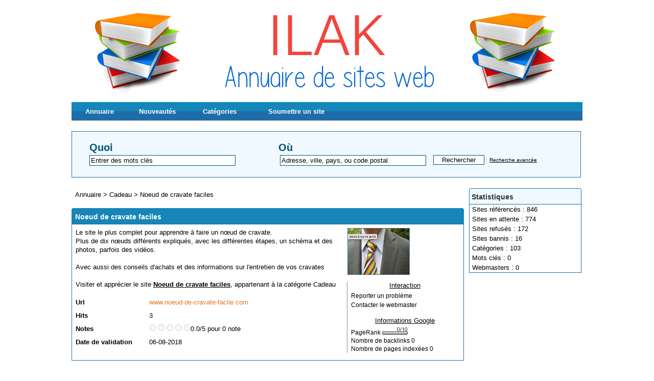

--- FILE ---
content_type: text/html
request_url: http://www.ilak.fr/cadeau/noeud-de-cravate-faciles-s1044.html
body_size: 2911
content:
<!DOCTYPE html PUBLIC "-//W3C//DTD XHTML 1.0 Strict//EN" "http://www.w3.org/TR/xhtml1/DTD/xhtml1-strict.dtd">
<html xmlns="http://www.w3.org/1999/xhtml" xml:lang="fr" lang="fr">
<head>
<title>Noeud de cravate faciles</title>
<meta name="description" content="Le site le plus complet pour apprendre &amp;agrave; faire un n&amp;oelig;ud de cravate.Plus de dix n&amp;oelig;uds diff&amp;eacute;rents expliqu&amp;eacute;s, avec les diff&amp;eacute;rentes &amp;eacute;tapes, un sch&amp;egrave;ma e" />
<meta name="keywords" content="" />   
<meta name="robots" content="index, follow" />
<meta http-equiv="Content-Type" content="text/html; charset=UTF-8" />
<link href="/templates/arfooo/css/style.css" rel="stylesheet" type="text/css" />
<script type="text/javascript" src="/javascript/config"></script>
<script type="text/javascript" src="/javascript/jquery/jquery.js"></script>
<script type="text/javascript" src="/javascript/jquery/jquery.searchEnginePanel.js"></script>
<script type="text/javascript" src="/javascript/main/loadSearchEngine.js"></script>
<link href="/templates/arfooo/jquery/colorbox/colorbox.css" rel="stylesheet" type="text/css" />
<link href="/templates/arfooo/jquery/theme/ui.all.css" rel="stylesheet" type="text/css" />
<link href="/templates/arfooo/jquery/jquery-rating/jquery.rating.css" rel="stylesheet" type="text/css" />    <script type="text/javascript" src="/javascript/jquery/jquery.captchaCode.js"></script>
<script type="text/javascript" src="/javascript/jquery/jquery.livequery.js"></script>
<script type="text/javascript" src="/javascript/jquery/jquery-validate/jquery.validate.js"></script>
<script type="text/javascript" src="/javascript/jquery/jquery-ui.js"></script>
<script type="text/javascript" src="/javascript/jquery/jquery.popup.js"></script>
<script type="text/javascript" src="/javascript/jquery/colorbox/jquery.colorbox.js"></script>
<script type="text/javascript" src="/javascript/jquery/jquery.form.js"></script>
<script type="text/javascript" src="/javascript/jquery/jquery.formTool.js"></script>
<script type="text/javascript" src="/javascript/jquery/jquery-rating/jquery.rating.js"></script>
<script type="text/javascript" src="/javascript/site/detailsOnLoad.js"></script>
<script type="text/javascript" src="/javascript/site/visitSite.js"></script>
<script type="text/javascript">
setting.categoryId = 296;
</script>
</head>
<body>
<div id="principal">
<div id="top1"></div>
<div id="top2">
<div id="menutop2">
<ul>
<li id="index"><a href="http://www.ilak.fr/">Annuaire</a></li>
<li id="news"><a href="/nouveautes.html">Nouveautés</a></li>
<li id="cat"><a href="/allcategories.html">Catégories</a></li>
<li id="add"><a href="/webmaster-submit-website.html">Soumettre un site</a></li>	
</ul>
</div>
</div>
<div id="top3">
<div id="search">
<div id="searchEnginePanel">
<form action="/site/search/" id="searchform" onsubmit="if(this.phrase.value == this.phrase.defaultValue)this.phrase.value='';if(this.where.value == this.where.defaultValue)this.where.value='';">
<div>
<div id="search_keyword_text">Quoi</div>
<div id="search_where_text">Où</div>
<input id="search_keyword_buton" type="text" name="phrase" value="Entrer des mots clés" onfocus="this.value=''" />
<input id="search_where_buton" type="text" name="where" value="Adresse, ville, pays, ou code postal" onfocus="this.value=''" />
<input id="search_ok_buton" type="submit" name="go" value="Rechercher" />
<input type="hidden" name="isNewSearch" value="true" />
<a href="#" id="advancedSearchLink">Recherche avancée</a>
<div id="searchEngineExtraFields">
</div>
</div>
</form>
</div>
</div>
</div>  
<div id="main1">
<div id="main2">
<div id="left">
</div>
<div id="right">
<div class="menuleft">
<ul>
<li class="header">Statistiques</li>
<li class="text">Sites référencés : 846</li>
<li class="text">Sites en attente : 774</li>
<li class="text">Sites refusés : 172</li>
<li class="text">Sites bannis : 16</li>
<li class="text">Catégories : 103</li>
<li class="text">Mots clés : 0</li>
<li class="text">Webmasters : 0</li>
<li class="text_last"></li>
</ul>
</div>
</div>
<div id="middle">
<div class="column">
<div class="show_arbo">
<a href="http://www.ilak.fr/" class="link_showarbo">Annuaire</a> &gt; 
<a href="/cadeau/" class="link_showarbo">Cadeau</a> &gt;
<a href="/cadeau/noeud-de-cravate-faciles-s1044.html" class="link_showarbo">Noeud de cravate faciles</a>
</div>
<div class="title_h">
<h1>Noeud de cravate faciles</h1>
</div>
<div class="column_in">
<div id="column_in_details">
Le site le plus complet pour apprendre à faire un nœud de cravate.<br />Plus de dix nœuds différents expliqués, avec les différentes étapes, un schèma et des photos, parfois des vidéos.<br /><br />Avec aussi des conseils d'achats et des informations sur l'entretien de vos cravates
<br /><br />
Visiter et apprécier le site <a href="http://www.noeud-de-cravate-facile.com/" title="Noeud de cravate faciles" class="link_black_blue_b_u" target="_blank" onclick="return visitSite(1044)">Noeud de cravate faciles</a>, appartenant à la catégorie 
<a href="/cadeau/" class="link_black_grey">Cadeau</a> <br /><br />
<div class="form_details">
<label class="title_details">Url</label>
<div class="infos_details"><span class="text_characters_orange">www.noeud-de-cravate-facile.com</span></div>
</div>
<div class="form_details">
<label class="title_details">Hits</label>
<div class="infos_details">3</div>
</div>
<div class="form_details">
<label class="title_details">Notes</label>
<div class="infos_details">
<div class="column_in_comment_in_right">
<input name="starmain" type="radio" value="1" class="star" disabled="disabled" />
<input name="starmain" type="radio" value="2" class="star" disabled="disabled" />
<input name="starmain" type="radio" value="3" class="star" disabled="disabled" />
<input name="starmain" type="radio" value="4" class="star" disabled="disabled" />
<input name="starmain" type="radio" value="5" class="star" disabled="disabled" />
</div>
<div class="column_in_comment_in_right">
0.0/5 pour 0 note
</div>
</div>
</div>
<div class="form_details">
<label class="title_details">Date de validation</label>
<div class="infos_details">06-08-2018</div>
</div>
</div>
<div id="column_in_right_details">
<img src="/uploads/images_thumbs/107b3fd9.png" alt="Noeud de cravate faciles" class="website_image" />
<div class="menudetails">
<ul>                               
<li id="header_interaction">Interaction</li>
<li id="warn"><a href="/contact/problemPopup/1044" class="link_black_grey_underline dialog" rel="nofollow" title="Reporter un problème" id="problemPopupLink">Reporter un problème</a></li>
<li id="contact"><a href="/contact/contactPopup/1044" class="dialog" rel="nofollow" title="Contacter le webmaster" id="contactAdvertiserLink">Contacter le webmaster</a></li>
<li id="header_info_google">Informations Google</li>
<li class="text">PageRank <span id="pageRank">     <img src="/templates/arfooo/images/pagerank/pr0.gif" alt="PageRank 0" /></span></li>        <li class="text">Nombre de backlinks <span id="backlinksCount">0</span></li>        <li class="text">Nombre de pages indexées <span id="indexedPagesCount"> 0</span></li>    </ul>
</div>
</div>
</div>
<div class="title_h_2">
<h2>Thématique proche de Noeud de cravate faciles</h2>
</div>
<div class="column_in">
<div class="column_in_thematic">
<a href="/cadeau/cadeau-entreprise-s747.html" title="cadeau entreprise" class="link_black_blue_b_u">cadeau entreprise</a><br />
<span class="text_thematic_close">
Offrez des beaux cadeaux &agrave; vos partenaires pour consolider vos relations commerciales. Des cadeaux uniques et m&eacute;morables que vous...</span>
</div>
<div class="column_in_thematic">
<a href="/cadeau/plancha-gaz-s121.html" title="Plancha gaz" class="link_black_blue_b_u">Plancha gaz</a><br />
<span class="text_thematic_close">Mangez bio gr&acirc;ce &agrave; la plancha gaz !Grace &agrave; la plancha, vous pourrez mettre en app&eacute;tit tous vos invit&eacute;s...</span>
</div>
<div class="column_in_thematic">
<a href="/cadeau/cadeaux-d-entreprise-developpement-durable-s5.html" title="Cadeaux d'entreprise développement durable" class="link_black_blue_b_u">Cadeaux d'entreprise développement durable</a><br />
<span class="text_thematic_close">Je fais une action pour la plan&egrave;te avec les cadeaux d&rsquo;entreprise d&eacute;veloppement durable Made in Bio !Le respect de...</span>
</div>
<div class="column_in_thematic">
<a href="/cadeau/web-commercant-les-cheques-cadeaux-de-vos-commercants-s344.html" title="Web-Commercant : Les chèques cadeaux de vos commerçants" class="link_black_blue_b_u">Web-Commercant : Les chèques cadeaux de vos commerçants</a><br />
<span class="text_thematic_close">Ce portail internet est la r&eacute;ponse, gratuite, pour renforcer la visibilit&eacute; et le chiffre des ventes des marchands sur internet...</span>
</div>
<div class="column_in_thematic">
<a href="/cadeau/gtdrive-com-stage-pilotage-sur-une-ferrari-s239.html" title="Gtdrive.com, stage pilotage sur une Ferrari" class="link_black_blue_b_u">Gtdrive.com, stage pilotage sur une Ferrari</a><br />
<span class="text_thematic_close">Pour No&euml;l, la f&ecirc;te des p&egrave;res, son anniversaire ou tout simplement pour qu'il (elle) r&eacute;alise son r&ecirc;ve offrez lui un...</span>
</div>
</div>
</div>
</div>
<div class="fixe">&nbsp;</div>
</div>
</div>
</div>
<div id="bottom">
<div id="column_bottom">
Propulsé par <a href="http://www.arfooo.com/" title="Annuaire pour le référencement" class="link_black_grey">Arfooo Annuaire</a> &copy; 2007 - 2014&nbsp; &nbsp; Generated in 0.036 Queries: 8 &nbsp;&nbsp;
<a href="/contact.html" class="link_black_grey">Contact</a>
&nbsp;&nbsp;
<a href="/newsletter" class="link_black_grey">Newsletter</a>
</div>
</div>
</body>
</html>